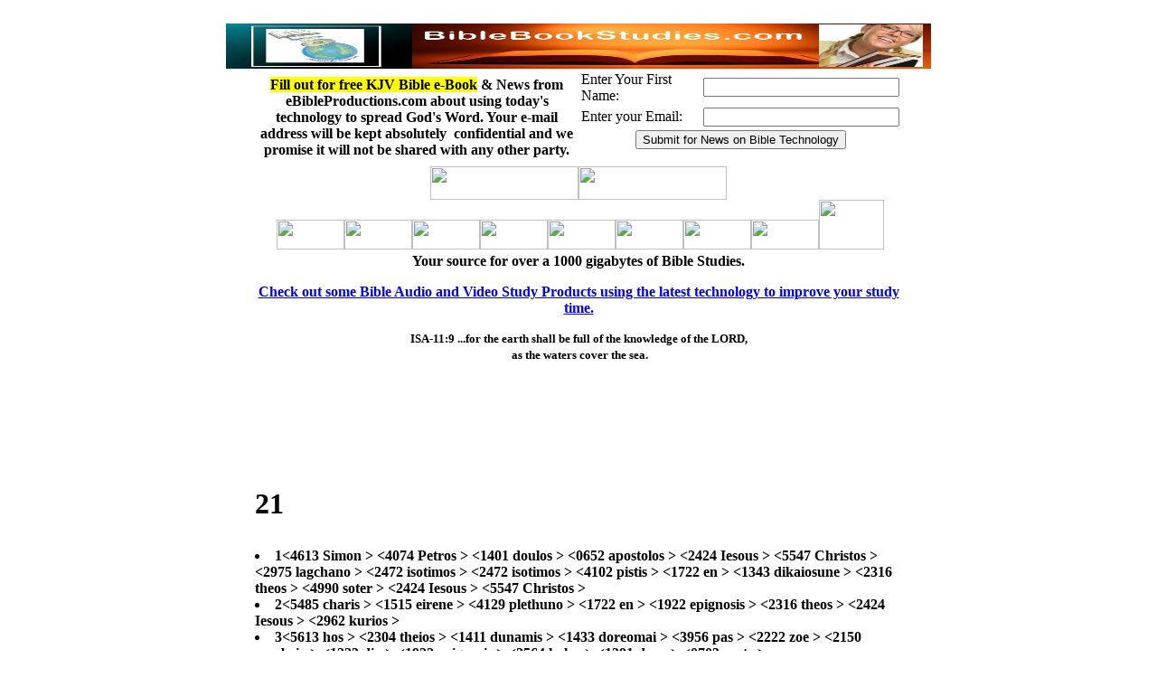

--- FILE ---
content_type: text/html
request_url: http://biblebookstudies.com/03_Reference_Language_Studies/nt%20STRONG%20NUM%20AND%20greek%20WORD/2PEGRK_don.htm
body_size: 25098
content:
<html>
<head>
<meta http-equiv="Content-Type" content="text/html; charset=windows-1252">
<meta http-equiv="Content-Language" content="en-us">
<title>Bible Software Engineering http://www.BibleBookStudies.com</title>
&nbsp;<table cellpadding="0" cellspacing="0" border="0" bordercolor="#000000" style="line-height: 18px" class="c1" align="center"><tr style="line-height: 18px">
   <td style="line-height: 18px">
   <a href="http://www.BibleBookStudies.com/index.htm">
   <img alt="image" border="0" src="http://www.BibleBookStudies.com/BibleBookStudies.jpg" width="780" height="50"> </a></td>
   </tr>
<META NAME="DESCRIPTION" CONTENT="This Website contains over a terabyte of Bible reference material all original for Studying God's Word">
<meta name="keywords" content="Bible Book Studies,Bible References,Genesis,using,technology,study,Enter,Fill,free,News,eBibleProductions,com,spread,God,Word,mail,address,kept,confidential,promise,party,source,gigabytes,Check,Audio,Video,Products,improve,time,Name,Email,Copyright,ISA,earth,knowledge,LORD,waters,cover,sea,Software,Engineering,BibleBookStudies,Website,contains,terabyte,reference,material,original,Studying">
<meta name="KWGA done" content="2007-11-03">
<META NAME="AUTHOR" CONTENT="Ray Hamilton">
<META NAME="COPYRIGHT" CONTENT="2007">
<META NAME="DISTRIBUTION" CONTENT="Global">
<META NAME="RATING" CONTENT="General">
<META NAME="ROBOTS" CONTENT="All">
<META NAME="REVISIT" CONTENT="14 Days">
<A NAME="startofdoc"></A>
<link rel="stylesheet" type="text/css" a href="http://www.BibleBookStudies.com/BibleBookStudies.css">
</head>
<TABLE BORDER="1" BGCOLOR="#FFFFFF" style="border-collapse: collapse" bordercolor="#FFFFFF" cellpadding="0" cellspacing="0" align="left">
<a name="bkmTop"></a>
</table>
<div align="center">
  <center>
<table cellpadding="0" cellspacing="0" border="0" bordercolor="#000000" style="line-height: 18px; border-collapse:collapse" class="c1" height="74" width="716"><tr style="line-height: 18px">
   <td style="line-height: 18px" height="9" align="center" width="358">

<p>

<b>
<span style="background-color: #FFFF00">Fill out for free KJV Bible e-Book</span> 
&amp; News from eBibleProductions.com about using today's technology to spread God's 
Word. Your e-mail address will be kept absolutely&nbsp; confidential and we 
promise it will not be shared with any other party.</b></p>
</form>
   </td>
   <td style="line-height: 18px" height="9" align="center" width="358">
<form name="joinform" method="post" action="http://www.mcssl.com/app/join.asp?">
<table align="center" id="joinformtable"><tr>
  <td>Enter Your First Name:</td>
  <td><input type="text" size="25" name="name1"></td>
</tr><tr>
  <td>Enter your Email:</td>
  <td><input type="text" size="25" name="email1"></td>
</tr><tr>
  <td colspan="2" align="center"><input type="submit" name="submit" value="Submit for News on Bible Technology"></td>
</tr></table>
<input type="hidden" name="Home" value="www.ebibleproductions.com">
<input type="hidden" name="DefaultMailingAR" value="172115">
<input type="hidden" name="MailingThankyouURL" value="www.ebibleproductions.com/thanksebook.htm">
<input type="hidden" name="MerchantID" value="82828">
</form>
</b>
   </td>
   </tr>
   	<tr style="line-height: 18px">
   <td style="line-height: 18px" height="9" align="center" width="716" colspan="2">
   <a href="http://www.BibleBookStudies.com/salvation_email.htm">
	<img border="0" src="http://www.BibleBookStudies.com/Salvation_Email_Study.jpg" width="164" height="37"></a><a href="http://www.BibleBookStudies.com/healing_email.htm"><img border="0" src="http://www.BibleBookStudies.com/Healing_Email_Study.jpg" width="164" height="37"></a></td>
   </tr>
   <tr>
           <td class="navigation" height="19" colspan="2">
           <p align="center">&nbsp;<a href="http://www.BibleBookStudies.com/"><img border="0" src="http://www.BibleBookStudies.com/Home.jpg" width="75" height="33"></a><a href="http://www.ebibleproductions.com/Welcome.htm"><img border="0" src="http://www.BibleBookStudies.com/Welcome.jpg" width="75" height="33"></a><a href="http://www.ebibleproductions.com/our-mission.htm"><img border="0" src="http://www.BibleBookStudies.com/our_mission.jpg" width="75" height="33"></a><a href="http://ebibleproductions.com/Order%20Direct.htm"><img border="0" src="http://www.BibleBookStudies.com/Store.jpg" width="75" height="33"></a><a href="http://www.ebibleebooks.com"><img border="0" src="http://www.BibleBookStudies.com/Bible_Study.jpg" width="75" height="33"></a><a href="http://ebibleproductions.com/FAQ.htm"><img border="0" src="http://www.BibleBookStudies.com/Questions.jpg" width="75" height="33"></a><font size="3"><a href="http://ebibleproductions.com/contact.htm"><img border="0" src="http://www.BibleBookStudies.com/Contacts.jpg" width="75" height="33"></a></font><a href="http://ebiblehealing.com/Links.html"><img border="0" src="http://www.BibleBookStudies.com/Links.jpg" width="75" height="33"></a><a href="mailto:ebible@BibleBookStudies.com"><img border="0" src="http://www.BibleBookStudies.com/email.jpg" width="72" height="55"></a></p></td>
   </tr>
   
           <td valign="top" height="37" colspan="2">
           <table width="716" cellpadding="0" cellspacing="0" height="16">
         
           


<TR><TD VALIGN="MIDDLE" align="center" width="716" height="1">
<H3><FONT COLOR="#FFFFFF">
Copyright (c) 1985-2007 </B></CENTER>
</FONT></H3></TD></TR>
<TR>


<P align="center"><b>Your source for over a 1000 gigabytes of Bible Studies.</b><P align="center">
<a href="http://www.ebibleproductions.com">
<b>Check out some Bible Audio and Video Study Products using the latest 
technology to improve your study time. </a></b>
<a href="http://www.eBibleProductions.com"></b><br>
<p align="center">

</b>
<A HREF="http://www.BibleBookStudies.com" target=;...</P>  </a>
</form>

</A>
<div align="center">
  <dt><b><font size="2" face="News Gothic">ISA-11:9 ...for the earth shall be 
  full of the knowledge of the LORD, </font></b></dt>
</div>
<div align="center">
  <dt><b><font size="2" face="News Gothic">&nbsp;as the waters cover the sea.</font></b></dt>
</div>
<P align="justify">
</TD></TR>

          
</table></center>
</div>
<p align="justify">&nbsp;</p></div>
<p align="justify">&nbsp;</p>
<body>
<h1>21</h1>
  <br> <li> <b> 1&lt;4613 Simon &gt; &lt;4074 Petros &gt; &lt;1401 doulos &gt; &lt;0652 apostolos &gt; &lt;2424 Iesous &gt; &lt;5547 Christos &gt; &lt;2975 lagchano &gt; &lt;2472 isotimos &gt; &lt;2472 isotimos &gt; &lt;4102 pistis &gt; &lt;1722 en &gt; &lt;1343 dikaiosune &gt; &lt;2316 theos &gt; &lt;4990 soter &gt; &lt;2424 Iesous &gt; &lt;5547 Christos &gt;
  <br> <li> <b> 2&lt;5485 charis &gt; &lt;1515 eirene &gt; &lt;4129 plethuno &gt; &lt;1722 en &gt; &lt;1922 epignosis &gt; &lt;2316 theos &gt; &lt;2424 Iesous &gt; &lt;2962 kurios &gt;
  <br> <li> <b> 3&lt;5613 hos &gt; &lt;2304 theios &gt; &lt;1411 dunamis &gt; &lt;1433 doreomai &gt; &lt;3956 pas &gt; &lt;2222 zoe &gt; &lt;2150 eusebeia &gt; &lt;1223 dia &gt; &lt;1922 epignosis &gt; &lt;2564 kaleo &gt; &lt;1391 doxa &gt; &lt;0703 arete &gt;
  <br> <li> <b> 4&lt;3739 hos &gt; &lt;1433 doreomai &gt;&lt;3176 megistos &gt; &lt;5093 timios &gt; &lt;1862 epaggelma &gt; &lt;5130 touton &gt; &lt;2844 koinonos &gt; &lt;2304 theios &gt; &lt;5449 phusis &gt; &lt;0668 apopheugo &gt; &lt;5356 phthora &gt; &lt;2889 kosmos &gt; &lt;1722 en &gt; &lt;1939 epithumia &gt;
  <br> <li> <b> 5&lt;0846 autos &gt; &lt;5124 touto &gt; &lt;3923 pareisphero &gt; &lt;4710 spoude &gt; &lt;2023 epichoregeo &gt; &lt;5216 humon &gt; &lt;4102 pistis &gt; &lt;0703 arete &gt; &lt;0703 arete &gt; &lt;1108 gnosis &gt;
  <br> <li> <b> 6&lt;1108 gnosis &gt; &lt;1466 egkrateia &gt; &lt;1466 egkrateia &gt; &lt;5281 hupomone &gt; &lt;5281 hupomone &gt; &lt;2150 eusebeia &gt;
  <br> <li> <b> 7&lt;2150 eusebeia &gt; &lt;5360 philadelphia &gt; &lt;5360 philadelphia &gt; &lt;5360 philadelphia &gt; &lt;5360 philadelphia &gt; &lt;0026 agape &gt;
  <br> <li> <b> 8&lt;5023 tauta &gt; &lt;4121 pleonazo &gt; &lt;2525 kathistemi &gt; &lt;3756 ou &gt; &lt;0692 argos &gt; &lt;3761 oude &gt; &lt;0175 akarpos &gt; &lt;1922 epignosis &gt; &lt;2962 kurios &gt; &lt;2424 Iesous &gt; &lt;5547 Christos &gt;
  <br> <li> <b> 9&lt;3918 pareimi &gt; &lt;5023 tauta &gt; &lt;5185 tuphlos &gt; &lt;3467 muopazo &gt; &lt;3467 muopazo &gt; &lt;3467 muopazo &gt; &lt;2983 lambano &gt; &lt;2512 katharismos &gt; &lt;3819 palai &gt; &lt;0266 hamartia &gt;
  <br> <li> <b> 10&lt;1352 dio &gt; &lt;3123 mallon &gt; &lt;0080 adephos &gt; &lt;4710 spoude &gt; &lt;4160 poieo &gt; &lt;5216 humon &gt; &lt;2821 klesis &gt; &lt;1589 ekloge &gt; &lt;0949 bebaios &gt; &lt;4160 poieo &gt; &lt;5023 tauta &gt; &lt;4219 pote &gt; &lt;4417 ptaio &gt;
  <br> <li> <b> 11&lt;3779 houto &gt; &lt;1529 eisodos &gt; &lt;2023 epichoregeo &gt; &lt;4146 plousios &gt; &lt;1519 eis &gt; &lt;0166 aionios &gt; &lt;0932 basileia &gt; &lt;2962 kurios &gt; &lt;4990 soter &gt; &lt;2424 Iesous &gt; &lt;5547 Christos &gt;
  <br> <li> <b> 12&lt;1352 dio &gt; &lt;0272 ameleo &gt; &lt;5279 hupomimnesko &gt; &lt;0104 aei &gt; &lt;5179 tupos &gt; &lt;5130 touton &gt; &lt;2539 kaiper &gt; &lt;1492 eido &gt; &lt;4741 sterizo &gt; &lt;3918 pareimi &gt; &lt;0225 aletheia &gt;
  <br> <li> <b> 13&lt;1161 de &gt; &lt;2233 hegeomai &gt; &lt;1342 dikaios &gt; &lt;1510 eimi &gt; &lt;5129 toutoi &gt; &lt;4638 skenoma &gt; &lt;1326 diegeiro &gt; &lt;5279 hupomimnesko &gt; &lt;5280 hupomnesis &gt;
  <br> <li> <b> 14&lt;1492 eido &gt; &lt;5031 tachinos &gt; &lt;0595 apothesis &gt; &lt;0595 apothesis &gt; &lt;3588 ho &gt; &lt;4638 skenoma &gt; &lt;2532 kai &gt; &lt;2962 kurios &gt; &lt;2424 Iesous &gt; &lt;5547 Christos &gt; &lt;1213 deloo &gt;
  <br> <li> <b> 15&lt;2532 kai &gt; &lt;4704 spoudazo &gt; &lt;2192 echo &gt; &lt;3326 meta &gt; &lt;1841 exodos &gt; &lt;5130 touton &gt; &lt;1539 hekastote &gt; &lt;3420 mneme &gt;
  <br> <li> <b> 16&lt;1811 exakoloutheo &gt; &lt;4679 sophizo &gt; &lt;3454 muthos &gt; &lt;1107 gnorizo &gt; &lt;1107 gnorizo &gt; &lt;1411 dunamis &gt; &lt;3952 parousia &gt; &lt;2962 kurios &gt; &lt;2424 Iesous &gt; &lt;5547 Christos &gt; &lt;2030 epoptes &gt; &lt;3168 megaleiotes &gt;
  <br> <li> <b> 17&lt;2983 lambano &gt; &lt;2316 theos &gt; &lt;3962 pater &gt; &lt;5092 time &gt; &lt;1391 doxa &gt; &lt;5342 phero &gt; &lt;5107 toiosde &gt; &lt;5456 phone &gt;&lt;3169 megaloprepes &gt; &lt;1391 doxa &gt; &lt;3778 houtos &gt; &lt;0027 agapetos &gt; &lt;5207 huios &gt; &lt;3739 hos &gt; &lt;2106 eudokeo &gt; &lt;2106 eudokeo &gt;
  <br> <li> <b> 18&lt;5026 taute &gt; &lt;5456 phone &gt; &lt;5342 phero &gt; &lt;3772 ouranos &gt; &lt;0191 akouo &gt; &lt;0040 hagios &gt; &lt;3735 oros &gt;
  <br> <li> <b> 19&lt;2192 echo &gt; &lt;2532 kai &gt; &lt;0949 bebaios &gt; &lt;3056 logos &gt; &lt;4397 prophetikos &gt; &lt;3739 hos &gt; &lt;4160 poieo &gt; &lt;2573 kalos &gt; &lt;0433 aneko &gt; &lt;3088 luchnos &gt; &lt;5316 phaino &gt; &lt;0850 auchmeros &gt; &lt;5117 topos &gt; &lt;2193 heos &gt; &lt;2250 hemera &gt; &lt;1306 diaugazo &gt; &lt;5459 phosphoros &gt; &lt;5459 phosphoros &gt; &lt;0393 anatello &gt; &lt;5216 humon &gt; &lt;2588 kardia &gt;
  <br> <li> <b> 20&lt;1097 ginosko &gt; &lt;5124 touto &gt; &lt;4412 proton &gt; &lt;3756 ou &gt; &lt;4394 propheteia &gt; &lt;1124 graphe &gt; &lt;2398 idios &gt; &lt;1955 epilusis &gt;
  <br> <li> <b> 21&lt;4394 propheteia &gt; &lt;5342 phero &gt; &lt;4218 pote &gt; &lt;4218 pote &gt; &lt;2307 thelema &gt; &lt;0444 anthropos &gt; &lt;0040 hagios &gt; &lt;0444 anthropos &gt; &lt;2316 theos &gt; &lt;2980 laleo &gt; &lt;5342 phero &gt; &lt;0040 hagios &gt; &lt;4151 pneuma &gt;
  <br> <li> <b> 22
  <br> <li> <b> 1&lt;5578 pseudoprophetes &gt; &lt;5578 pseudoprophetes &gt; &lt;2532 kai &gt; &lt;1722 en &gt; &lt;2992 laos &gt; &lt;2532 kai &gt; &lt;5572 pseudodidaskalos &gt; &lt;5572 pseudodidaskalos &gt; &lt;1722 en &gt; &lt;3748 hostis &gt; &lt;3919 pareisago &gt; &lt;3918 pareimi &gt; &lt;0684 apoleia &gt; &lt;0139 hairesis &gt; &lt;2532 kai &gt; &lt;0720 arneomai &gt; &lt;1203 despotes &gt; &lt;0059 agorazo &gt; &lt;3918 pareimi &gt; &lt;1438 heautou &gt; &lt;5031 tachinos &gt; &lt;0684 apoleia &gt;
  <br> <li> <b> 2&lt;4183 polus &gt; &lt;1811 exakoloutheo &gt; &lt;0684 apoleia &gt; &lt;0684 apoleia &gt; &lt;1223 dia &gt; &lt;3739 hos &gt; &lt;3598 hodos &gt; &lt;0225 aletheia &gt; &lt;0987 blasphemeo &gt; &lt;0987 blasphemeo &gt;
  <br> <li> <b> 3&lt;1722 en &gt; &lt;4124 pleonexia &gt; &lt;4112 plastos &gt; &lt;3056 logos &gt; &lt;1710 emporeuomai &gt; &lt;3739 hos &gt; &lt;2917 krima &gt; &lt;1597 ekpalai &gt; &lt;0691 argeo &gt; &lt;0684 apoleia &gt; &lt;3573 nustazo &gt;
  <br> <li> <b> 4&lt;1487 ei &gt; &lt;2316 theos &gt; &lt;5339 pheidomai &gt; &lt;0032 aggelos &gt; &lt;0264 hamartano &gt; &lt;5020 tartaroo &gt; &lt;5020 tartaroo &gt; &lt;3860 paradidomi &gt; &lt;4577 seira &gt; &lt;2217 zophos &gt; &lt;5083 tereo &gt; &lt;2920 krisis &gt;
  <br> <li> <b> 5&lt;5339 pheidomai &gt; &lt;0744 archaios &gt; &lt;2889 kosmos &gt; &lt;5442 phulasso &gt; &lt;3575 Noe &gt; &lt;3590 ogdoos &gt; &lt;2783 kerux &gt; &lt;1343 dikaiosune &gt; &lt;1863 epago &gt; &lt;2627 kataklusmos &gt; &lt;2889 kosmos &gt; &lt;0765 asebes &gt;
  <br> <li> <b> 6&lt;5077 tephroo &gt; &lt;4172 polis &gt; &lt;4670 Sodoma &gt; &lt;1116 Gomorrha &gt; &lt;5077 tephroo &gt; &lt;2632 katakrino &gt; &lt;2692 katastrophe &gt; &lt;4160 poieo &gt; &lt;5262 hupodeigma &gt; &lt;3588 ho &gt; &lt;3195 mello &gt; &lt;3195 mello &gt; &lt;0764 asebeo &gt;
  <br> <li> <b> 7&lt;4506 rhoumai &gt; &lt;1342 dikaios &gt; &lt;3091 Lot &gt;&lt;2669 kataponeo &gt; &lt;0766 aselgeia &gt; &lt;0391 anastrophe &gt; &lt;0113 athesmos &gt;
  <br> <li> <b> 8&lt;1342 dikaios &gt; &lt;1460 egkatoikeo &gt; &lt;1722 en &gt; &lt;0990 blemma &gt; &lt;0189 akoe &gt;&lt;0928 basanizo &gt; &lt;1342 dikaios &gt; &lt;5590 psuche &gt; &lt;2250 hemera &gt; &lt;2250 hemera &gt; &lt;0459 anomos &gt; &lt;2041 ergon &gt;
  <br> <li> <b> 9&lt;2962 kurios &gt; &lt;1492 eido &gt; &lt;4506 rhoumai &gt; &lt;2152 eusebes &gt; &lt;3986 peirasmos &gt; &lt;5083 tereo &gt; &lt;0094 adikos &gt; &lt;2250 hemera &gt; &lt;2920 krisis &gt; &lt;2849 kolazo &gt;
  <br> <li> <b> 10&lt;3122 malista &gt; &lt;4198 poreuomai &gt; &lt;3694 opiso &gt; &lt;4561 sarx &gt; &lt;1939 epithumia &gt; &lt;3394 miasmos &gt; &lt;2706 kataphroneo &gt; &lt;2963 kuriotes &gt; &lt;5113 tolmetes &gt; &lt;0829 authades &gt; &lt;5141 tremo &gt; &lt;0987 blasphemeo &gt; &lt;0987 blasphemeo &gt; &lt;1391 doxa &gt;
  <br> <li> <b> 11&lt;3699 hopou &gt; &lt;0032 aggelos &gt; &lt;3187 meizon &gt; &lt;2479 ischus &gt; &lt;1411 dunamis &gt; &lt;5342 phero &gt; &lt;0989 blasphemos &gt; &lt;2920 krisis &gt; &lt;2596 kata &gt; &lt;3844 para &gt; &lt;2962 kurios &gt;
  <br> <li> <b> 12&lt;3778 houtos &gt; &lt;5446 phusikos &gt; &lt;0249 alogos &gt; &lt;2226 zoon &gt; &lt;1080 gennao &gt; &lt;0259 halosis &gt; &lt;5356 phthora &gt; &lt;0987 blasphemeo &gt; &lt;0987 blasphemeo &gt; &lt;0050 agnoeo &gt; &lt;2704 katphtheiro &gt; &lt;2704 katphtheiro &gt; &lt;0848 hautou &gt; &lt;5356 phthora &gt;
  <br> <li> <b> 13&lt;2865 komizo &gt; &lt;3408 misthos &gt; &lt;0093 adikia &gt; &lt;2233 hegeomai &gt; &lt;2237 hedone &gt; &lt;5172 truphe &gt; &lt;2250 hemera &gt; &lt;4696 spilos &gt; &lt;3470 momos &gt; &lt;1792 entruphao &gt; &lt;0848 hautou &gt; &lt;0539 apate &gt; &lt;4910 suneuocheo &gt;
  <br> <li> <b> 14&lt;2192 echo &gt; &lt;3788 ophthalmos &gt; &lt;3324 mestos &gt; &lt;3428 moichalis &gt; &lt;0180 akatapaustos &gt; &lt;0180 akatapaustos &gt; &lt;0266 hamartia &gt; &lt;1185 deleazo &gt; &lt;0793 asteriktos &gt; &lt;5590 psuche &gt; &lt;2588 kardia &gt; &lt;2192 echo &gt;&lt;1128 gumnazo &gt; &lt;4124 pleonexia &gt; &lt;2671 katara &gt; &lt;5043 teknon &gt;
  <br> <li> <b> 15&lt;2641 kataleipo &gt; &lt;2117 euthus &gt; &lt;3598 hodos &gt; &lt;4105 planao &gt; &lt;4105 planao &gt; &lt;1811 exakoloutheo &gt; &lt;3598 hodos &gt; &lt;0903 Balaam &gt; &lt;1007 Bosor &gt; &lt;3739 hos &gt; &lt;0025 agapao &gt; &lt;3408 misthos &gt; &lt;0093 adikia &gt;
  <br> <li> <b> 16&lt;1649 elegxis &gt; &lt;3892 paranomia &gt; &lt;0880 aphonos &gt; &lt;5268 hupozugion &gt; &lt;5350 phtheggomai &gt; &lt;0444 anthropos &gt; &lt;5456 phone &gt; &lt;2967 koluo &gt; &lt;3913 paraphronia &gt; &lt;4396 prophetes &gt;
  <br> <li> <b> 17&lt;3778 houtos &gt; &lt;4077 pege &gt; &lt;0504 anudros &gt; &lt;0504 anudros &gt; &lt;3507 nephele &gt; &lt;1643 elauno &gt; &lt;2978 lailaps &gt; &lt;3739 hos &gt; &lt;2217 zophos &gt; &lt;4655 skotos &gt; &lt;5083 tereo &gt; &lt;0165 aion &gt;
  <br> <li> <b> 18&lt;5350 phtheggomai &gt; &lt;5246 huperogkos &gt; &lt;5246 huperogkos &gt; &lt;3153 mataiotes &gt; &lt;1185 deleazo &gt; &lt;1722 en &gt; &lt;1939 epithumia &gt; &lt;4561 sarx &gt; &lt;0766 aselgeia &gt; &lt;3588 ho &gt; &lt;3689 ontos &gt; &lt;0668 apopheugo &gt; &lt;0390 anastrepho &gt; &lt;4106 plane &gt;
  <br> <li> <b> 19&lt;1861 epaggello &gt; &lt;1657 eleutheria &gt; &lt;0846 autos &gt; &lt;1401 doulos &gt; &lt;5356 phthora &gt; &lt;3739 hos &gt; &lt;5100 tis &gt; &lt;2274 hettao &gt; &lt;3778 houtos &gt; &lt;1402 douloo &gt; &lt;1402 douloo &gt;
  <br> <li> <b> 20&lt;1487 ei &gt; &lt;0668 apopheugo &gt; &lt;3393 miasma &gt; &lt;2889 kosmos &gt; &lt;1722 en &gt; &lt;1922 epignosis &gt; &lt;2962 kurios &gt; &lt;4990 soter &gt; &lt;2424 Iesous &gt; &lt;5547 Christos &gt; &lt;3825 palin &gt; &lt;1707 empleko &gt; &lt;5125 toutois &gt; &lt;2274 hettao &gt; &lt;2078 eschatos &gt; &lt;2078 eschatos &gt; &lt;5501 cheiron &gt; &lt;4413 protos &gt;
  <br> <li> <b> 21&lt;2258 en &gt; &lt;2909 kreitton &gt; &lt;1921 epiginosko &gt; &lt;3598 hodos &gt; &lt;1343 dikaiosune &gt; &lt;2228 e &gt; &lt;1921 epiginosko &gt; &lt;1994 epistrepho &gt; &lt;0040 hagios &gt; &lt;1785 entole &gt; &lt;3860 paradidomi &gt;
  <br> <li> <b> 22&lt;4819 sumbaino &gt; &lt;0227 alethes &gt; &lt;3942 paroimia &gt; &lt;2965 kuon &gt; &lt;1994 epistrepho &gt; &lt;2398 idios &gt; &lt;1829 exerama &gt; &lt;1994 epistrepho &gt; &lt;5300 hus &gt; &lt;3068 louo &gt; &lt;2946 kulisma &gt; &lt;1004 borboros &gt;
  <br> <li> <b> 23
  <br> <li> <b> 1&lt;5026 taute &gt; &lt;1208 deuteros &gt; &lt;1992 epistole &gt; &lt;0027 agapetos &gt; &lt;2236 hedista &gt; &lt;1125 grapho &gt; &lt;3739 hos &gt; &lt;1326 diegeiro &gt; &lt;5216 humon &gt; &lt;1506 eilikrines &gt; &lt;1271 dianoia &gt; &lt;1722 en &gt; &lt;5280 hupomnesis &gt;
  <br> <li> <b> 2&lt;3403 mimnesko &gt; &lt;4487 rhema &gt; &lt;4280 proereo &gt; &lt;4280 proereo &gt; &lt;0040 hagios &gt; &lt;4396 prophetes &gt; &lt;1785 entole &gt; &lt;0652 apostolos &gt; &lt;2962 kurios &gt; &lt;4990 soter &gt;
  <br> <li> <b> 3&lt;1097 ginosko &gt; &lt;5124 touto &gt; &lt;4412 proton &gt; &lt;2064 erchomai &gt; &lt;2078 eschatos &gt; &lt;2250 hemera &gt; &lt;1703 empaiktes &gt; &lt;4198 poreuomai &gt; &lt;2596 kata &gt; &lt;2398 idios &gt; &lt;1939 epithumia &gt;
  <br> <li> <b> 4&lt;3004 lego &gt; &lt;4226 pou &gt; &lt;1860 epaggelia &gt; &lt;3952 parousia &gt; &lt;3739 hos &gt; &lt;3962 pater &gt; &lt;2837 koimao &gt; &lt;3956 pas &gt; &lt;1265 diameno &gt; &lt;0746 arche &gt; &lt;2937 ktisis &gt;
  <br> <li> <b> 5&lt;5124 touto &gt; &lt;2309 thelo &gt; &lt;2990 lanthano &gt; &lt;3056 logos &gt; &lt;2316 theos &gt; &lt;3772 ouranos &gt; &lt;1597 ekpalai &gt; &lt;1093 ge &gt; &lt;4921 sunistao &gt; &lt;5204 hudor &gt; &lt;5204 hudor &gt;
  <br> <li> <b> 6&lt;3739 hos &gt; &lt;2889 kosmos &gt; &lt;5119 tote &gt; &lt;2626 katakluzo &gt; &lt;5204 hudor &gt; &lt;0622 apollumi &gt;
  <br> <li> <b> 7&lt;3772 ouranos &gt; &lt;1093 ge &gt; &lt;3568 nun &gt; &lt;0846 autos &gt; &lt;3056 logos &gt; &lt;2343 thesaurizo &gt; &lt;2343 thesaurizo &gt; &lt;5083 tereo &gt; &lt;4442 pur &gt; &lt;1519 eis &gt; &lt;2250 hemera &gt; &lt;2920 krisis &gt; &lt;0684 apoleia &gt; &lt;0765 asebes &gt; &lt;0444 anthropos &gt;
  <br> <li> <b> 8&lt;0027 agapetos &gt; &lt;2990 lanthano &gt; &lt;5124 touto &gt; &lt;1520 heis &gt; &lt;3391 mia &gt; &lt;2250 hemera &gt; &lt;2962 kurios &gt; &lt;5507 chilioi &gt; &lt;2094 etos &gt; &lt;5507 chilioi &gt; &lt;2094 etos &gt; &lt;3391 mia &gt; &lt;2250 hemera &gt;
  <br> <li> <b> 9&lt;2962 kurios &gt; &lt;1019 braduno &gt; &lt;4314 pros &gt; &lt;1860 epaggelia &gt; &lt;5100 tis &gt; &lt;2233 hegeomai &gt; &lt;1022 bradutes &gt; &lt;2248 hemas &gt; &lt;1014 boo-lom-ahee &gt; &lt;5100 tis &gt; &lt;0622 apollumi &gt; &lt;3956 pas &gt; &lt;5562 choreo &gt; &lt;3341 metanoia &gt;
  <br> <li> <b> 10&lt;2250 hemera &gt; &lt;2962 kurios &gt; &lt;2240 heko &gt; &lt;2812 kleptes &gt; &lt;3571 nux &gt; &lt;3739 hos &gt; &lt;3772 ouranos &gt; &lt;3928 parerchomai &gt; &lt;4500 rhoizedon &gt; &lt;4747 stoicheion &gt; &lt;3089 luo &gt; &lt;2741 kausoo &gt; &lt;1093 ge &gt; &lt;2532 kai &gt; &lt;2041 ergon &gt; &lt;0846 autos &gt; &lt;2618 katakaio &gt;
  <br> <li> <b> 11 &lt;3767 oun &gt; &lt;3956 pas &gt; &lt;5130 touton &gt; &lt;3089 luo &gt; &lt;4217 potapos &gt; &lt;4217 potapos &gt; &lt;1163 dei &gt; &lt;0040 hagios &gt; &lt;0391 anastrophe &gt; &lt;2150 eusebeia &gt;
  <br> <li> <b> 12&lt;4328 prosdokao &gt; &lt;4692 speudo &gt; &lt;3952 parousia &gt; &lt;2250 hemera &gt; &lt;2316 theos &gt; &lt;3757 hou &gt; &lt;3772 ouranos &gt; &lt;4448 puroo &gt; &lt;3089 luo &gt; &lt;4747 stoicheion &gt; &lt;5080 teko &gt; &lt;2741 kausoo &gt;
  <br> <li> <b> 13&lt;1161 de &gt; &lt;2596 kata &gt; &lt;1862 epaggelma &gt; &lt;4328 prosdokao &gt; &lt;2537 kainos &gt; &lt;3772 ouranos &gt; &lt;2537 kainos &gt; &lt;1093 ge &gt; &lt;3757 hou &gt; &lt;2730 katoikeo &gt; &lt;1343 dikaiosune &gt;
  <br> <li> <b> 14&lt;1352 dio &gt; &lt;0027 agapetos &gt; &lt;4328 prosdokao &gt; &lt;5023 tauta &gt; &lt;4704 spoudazo &gt; &lt;2147 heurisko &gt; &lt;1515 eirene &gt; &lt;0784 aspilos &gt; &lt;0784 aspilos &gt; &lt;0298 amometos &gt;
  <br> <li> <b> 15&lt;2233 hegeomai &gt; &lt;3115 makrothumia &gt; &lt;2962 kurios &gt; &lt;4991 soteria &gt; &lt;2531 kathos &gt; &lt;0027 agapetos &gt; &lt;0080 adephos &gt; &lt;3972 Paulos &gt; &lt;2532 kai &gt; &lt;2596 kata &gt; &lt;4678 sophia &gt; &lt;1325 didomi &gt; &lt;1125 grapho &gt;
  <br> <li> <b> 16&lt;2532 kai &gt; &lt;3956 pas &gt; &lt;1992 epistole &gt; &lt;2980 laleo &gt; &lt;5130 touton &gt; &lt;3739 hos &gt; &lt;5100 tis &gt; &lt;1425 dusnoetos &gt; &lt;1425 dusnoetos &gt; &lt;3739 hos &gt; &lt;0261 amathes &gt; &lt;0793 asteriktos &gt; &lt;4761 strebloo &gt; &lt;2532 kai &gt; &lt;3062 loipoy &gt; &lt;1124 graphe &gt; &lt;2398 idios &gt; &lt;0684 apoleia &gt;
  <br> <li> <b> 17&lt;3767 oun &gt; &lt;0027 agapetos &gt; &lt;4267 proginosko &gt; &lt;4267 proginosko &gt; &lt;5442 phulasso &gt; &lt;3361 me &gt; &lt;4879 sunapago &gt; &lt;4879 sunapago &gt; &lt;4879 sunapago &gt; &lt;4106 plane &gt; &lt;0113 athesmos &gt; &lt;1601 ekpipto &gt; &lt;3588 ho &gt; &lt;2398 idios &gt; &lt;4740 sterigmos &gt;
  <br> <li> <b> 18&lt;0837 auzano &gt; &lt;5485 charis &gt; &lt;1108 gnosis &gt; &lt;2962 kurios &gt; &lt;4990 soter &gt; &lt;2424 Iesous &gt; &lt;5547 Christos &gt; &lt;1391 doxa &gt; &lt;2532 kai &gt; &lt;3568 nun &gt; &lt;0165 aion &gt; &lt;0281 amen &gt;
 <br> <li> <b>                                                                                                                                               
  <br> <li> <b> <html>
<div align="center">
<table cellpadding="0" cellspacing="0" border="0" bordercolor="#000000" style="line-height: 18px; border-collapse:collapse" class="c1" height="74" width="716">
   <tr>
           <td class="navigation" height="19">
           <p align="center"><a href="http://www.BibleBookStudies.com/"><img border="0" src="http://www.BibleBookStudies.com/Home.jpg" width="75" height="33"></a><a href="http://www.ebibleproductions.com/Welcome.htm"><img border="0" src="http://www.BibleBookStudies.com/Welcome.jpg" width="75" height="33"></a><a href="http://www.ebibleproductions.com/our-mission.htm"><img border="0" src="http://www.BibleBookStudies.com/our_mission.jpg" width="75" height="33"></a><a href="http://ebibleproductions.com/Order%20Direct.htm"><img border="0" src="http://www.BibleBookStudies.com/Store.jpg" width="75" height="33"></a><a href="http://www.ebibleebooks.com"><img border="0" src="http://www.BibleBookStudies.com/Bible_Study.jpg" width="75" height="33"></a><a href="http://ebibleproductions.com/FAQ.htm"><img border="0" src="http://www.BibleBookStudies.com/Questions.jpg" width="75" height="33"></a><font size="3"><a href="http://ebibleproductions.com/contact.htm"><img border="0" src="http://www.BibleBookStudies.com/Contacts.jpg" width="75" height="33"></a></font><a href="http://ebiblehealing.com/Links.html"><img border="0" src="http://www.BibleBookStudies.com/Links.jpg" width="75" height="33"></a><a href="mailto:ebible@BibleBookStudies.com"><img border="0" src="http://www.BibleBookStudies.com/email.jpg" width="72" height="55"></a></p></td>
   </tr></div></body></html>
